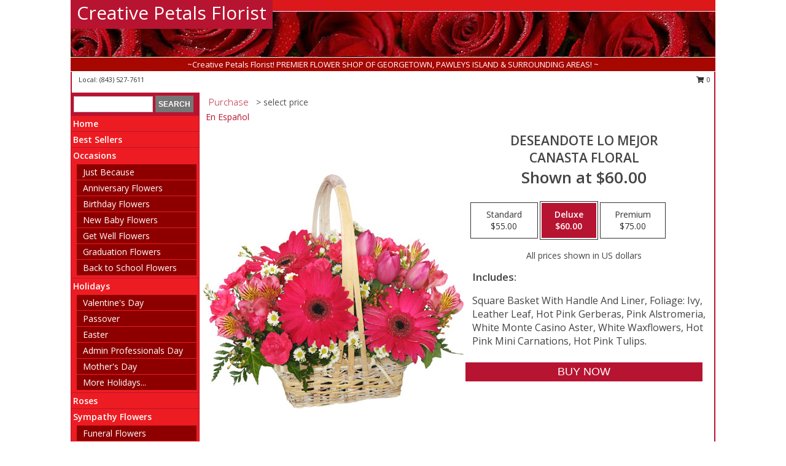

--- FILE ---
content_type: text/html; charset=UTF-8
request_url: https://www.creativepetalsflorist.com/product/es01209/deseandote-lo-mejor
body_size: 13351
content:
		<!DOCTYPE html>
		<html xmlns="http://www.w3.org/1999/xhtml" xml:lang="en" lang="en" xmlns:fb="http://www.facebook.com/2008/fbml">
		<head>
			<title>DESEANDOTE LO MEJOR Canasta Floral in Georgetown, SC - Creative Petals Florist</title>
            <meta http-equiv="Content-Type" content="text/html; charset=UTF-8" />
            <meta name="description" content = " Order DESEANDOTE LO MEJOR Canasta Floral from Creative Petals Florist - Georgetown, SC Florist &amp; Flower Shop." />
            <meta name="keywords" content = "Creative Petals Florist, DESEANDOTE LO MEJOR Canasta Floral, Georgetown, SC, South Carolina" />

            <meta property="og:title" content="Creative Petals Florist" />
            <meta property="og:description" content=" Order DESEANDOTE LO MEJOR Canasta Floral from Creative Petals Florist - Georgetown, SC Florist &amp; Flower Shop." />
            <meta property="og:type" content="company" />
            <meta property="og:url" content="https://www.creativepetalsflorist.com/product/es01209/deseandote-lo-mejor" />
            <meta property="og:site_name" content="Creative Petals Florist" >
            <meta property="og:image" content="https://cdn.myfsn.com/flowerdatabase/d/deseandote-lo-mejor-canasta-floral-es01209.425.jpg">
            <meta property="og:image:secure_url" content="https://cdn.myfsn.com/flowerdatabase/d/deseandote-lo-mejor-canasta-floral-es01209.425.jpg" >
            <meta property="fb:admins" content="1379470747" />
            <meta name="viewport" content="width=device-width, initial-scale=1">
            <link rel="apple-touch-icon" href="https://cdn.myfsn.com/myfsn/images/touch-icons/apple-touch-icon.png" />
            <link rel="apple-touch-icon" sizes="120x120" href="https://cdn.myfsn.com/myfsn/images/touch-icons/apple-touch-icon-120x120.png" />
            <link rel="apple-touch-icon" sizes="152x152" href="https://cdn.myfsn.com/myfsn/images/touch-icons/apple-touch-icon-152x152.png" />
            <link rel="apple-touch-icon" sizes="167x167" href="https://cdn.myfsn.com/myfsn/images/touch-icons/apple-touch-icon-167x167.png" />
            <link rel="apple-touch-icon" sizes="180x180" href="https://cdn.myfsn.com/myfsn/images/touch-icons/apple-touch-icon-180x180.png" />
            <link rel="icon" sizes="192x192" href="https://cdn.myfsn.com/myfsn/images/touch-icons/touch-icon-192x192.png">
			<link href="https://fonts.googleapis.com/css?family=Open+Sans:300,400,600&display=swap" rel="stylesheet" media="print" onload="this.media='all'; this.onload=null;" type="text/css">
			<link href="https://cdn.myfsn.com/js/jquery/slicknav/slicknav.min.css" rel="stylesheet" media="print" onload="this.media='all'; this.onload=null;" type="text/css">
			<link href="https://cdn.myfsn.com/js/jquery/jquery-ui-1.13.1-myfsn/jquery-ui.min.css" rel="stylesheet" media="print" onload="this.media='all'; this.onload=null;" type="text/css">
			<link href="https://cdn.myfsn.com/css/myfsn/base.css?v=191" rel="stylesheet" type="text/css">
			            <link rel="stylesheet" href="https://cdnjs.cloudflare.com/ajax/libs/font-awesome/5.15.4/css/all.min.css" media="print" onload="this.media='all'; this.onload=null;" type="text/css" integrity="sha384-DyZ88mC6Up2uqS4h/KRgHuoeGwBcD4Ng9SiP4dIRy0EXTlnuz47vAwmeGwVChigm" crossorigin="anonymous">
            <link href="https://cdn.myfsn.com/css/myfsn/templates/standard/standard.css.php?v=191&color=bright-red" rel="stylesheet" type="text/css" />            <link href="https://cdn.myfsn.com/css/myfsn/stylesMobile.css.php?v=191&solidColor1=535353&solidColor2=535353&pattern=florish-bg.png&multiColor=0&color=bright-red&template=standardTemplate" rel="stylesheet" type="text/css" media="(max-width: 974px)">

            <link rel="stylesheet" href="https://cdn.myfsn.com/js/myfsn/front-end-dist/assets/layout-classic-Cq4XolPY.css" />
<link rel="modulepreload" href="https://cdn.myfsn.com/js/myfsn/front-end-dist/assets/layout-classic-V2NgZUhd.js" />
<script type="module" src="https://cdn.myfsn.com/js/myfsn/front-end-dist/assets/layout-classic-V2NgZUhd.js"></script>

            			<link rel="canonical" href="" />
			<script type="text/javascript" src="https://cdn.myfsn.com/js/jquery/jquery-3.6.0.min.js"></script>
                            <script type="text/javascript" src="https://cdn.myfsn.com/js/jquery/jquery-migrate-3.3.2.min.js"></script>
            
            <script defer type="text/javascript" src="https://cdn.myfsn.com/js/jquery/jquery-ui-1.13.1-myfsn/jquery-ui.min.js"></script>
            <script> jQuery.noConflict(); $j = jQuery; </script>
            <script>
                var _gaq = _gaq || [];
            </script>

			<script type="text/javascript" src="https://cdn.myfsn.com/js/jquery/slicknav/jquery.slicknav.min.js"></script>
			<script defer type="text/javascript" src="https://cdn.myfsn.com/js/myfsnProductInfo.js?v=191"></script>

        <!-- Upgraded to XHR based Google Analytics Code -->
                <script async src="https://www.googletagmanager.com/gtag/js?id=G-HGH8VYXJ24"></script>
        <script>
            window.dataLayer = window.dataLayer || [];
            function gtag(){dataLayer.push(arguments);}
            gtag('js', new Date());

                            gtag('config', 'G-HGH8VYXJ24');
                                gtag('config', 'G-EMLZ5PGJB1');
                        </script>
                    <script>
				function toggleHolidays(){
					$j(".hiddenHoliday").toggle();
				}
				
				function ping_url(a) {
					try { $j.ajax({ url: a, type: 'POST' }); }
					catch(ex) { }
					return true;
				}
				
				$j(function(){
					$j(".cartCount").append($j(".shoppingCartLink>a").text());
				});

			</script>
            <script type="text/javascript">
    (function(c,l,a,r,i,t,y){
        c[a]=c[a]||function(){(c[a].q=c[a].q||[]).push(arguments)};
        t=l.createElement(r);t.async=1;t.src="https://www.clarity.ms/tag/"+i;
        y=l.getElementsByTagName(r)[0];y.parentNode.insertBefore(t,y);
    })(window, document, "clarity", "script", "mm9khcpu0a");
</script>            <script type="application/ld+json">{"@context":"https:\/\/schema.org","@type":"LocalBusiness","@id":"https:\/\/www.creativepetalsflorist.com","name":"Creative Petals Florist","telephone":"8435277611","email":"aka2teach@aol.com","url":"https:\/\/www.creativepetalsflorist.com","priceRange":"35 - 700","address":{"@type":"PostalAddress","addressLocality":"Georgetown","addressRegion":"SC","postalCode":"29440","addressCountry":"USA"},"image":"https:\/\/cdn.atwilltech.com\/myfsn\/images\/touch-icons\/touch-icon-192x192.png","openingHoursSpecification":[{"@type":"OpeningHoursSpecification","dayOfWeek":"Monday","opens":"10:00:00","closes":"17:00:00"},{"@type":"OpeningHoursSpecification","dayOfWeek":"Tuesday","opens":"10:00:00","closes":"17:00:00"},{"@type":"OpeningHoursSpecification","dayOfWeek":"Wednesday","opens":"10:00:00","closes":"13:00:00"},{"@type":"OpeningHoursSpecification","dayOfWeek":"Thursday","opens":"10:00:00","closes":"17:00:00"},{"@type":"OpeningHoursSpecification","dayOfWeek":"Friday","opens":"10:00:00","closes":"17:00:00"},{"@type":"OpeningHoursSpecification","dayOfWeek":"Saturday","opens":"00:00","closes":"00:00"},{"@type":"OpeningHoursSpecification","dayOfWeek":"Sunday","opens":"00:00","closes":"00:00"}],"specialOpeningHoursSpecification":[],"sameAs":["https:\/\/www.facebook.com\/pages\/Creative-Petals-Florist\/323904194389007?ref=ts&fref=ts","https:\/\/goo.gl\/maps\/Bm5PVeaHTnw","https:\/\/www.yelp.com\/biz\/creative-petals-georgetown?osq=creative+petals+florist"],"areaServed":{"@type":"Place","name":["Andrews","Georgetown","Litchfield","Murrells Inlet","Pawleys Island"]}}</script>            <script type="application/ld+json">{"@context":"https:\/\/schema.org","@type":"Service","serviceType":"Studio Florist","provider":{"@type":"LocalBusiness","@id":"https:\/\/www.creativepetalsflorist.com"}}</script>            <script type="application/ld+json">{"@context":"https:\/\/schema.org","@type":"BreadcrumbList","name":"Site Map","itemListElement":[{"@type":"ListItem","position":1,"item":{"name":"Home","@id":"https:\/\/www.creativepetalsflorist.com\/"}},{"@type":"ListItem","position":2,"item":{"name":"Best Sellers","@id":"https:\/\/www.creativepetalsflorist.com\/best-sellers.php"}},{"@type":"ListItem","position":3,"item":{"name":"Occasions","@id":"https:\/\/www.creativepetalsflorist.com\/all_occasions.php"}},{"@type":"ListItem","position":4,"item":{"name":"Just Because","@id":"https:\/\/www.creativepetalsflorist.com\/any_occasion.php"}},{"@type":"ListItem","position":5,"item":{"name":"Anniversary Flowers","@id":"https:\/\/www.creativepetalsflorist.com\/anniversary.php"}},{"@type":"ListItem","position":6,"item":{"name":"Birthday Flowers","@id":"https:\/\/www.creativepetalsflorist.com\/birthday.php"}},{"@type":"ListItem","position":7,"item":{"name":"New Baby Flowers","@id":"https:\/\/www.creativepetalsflorist.com\/new_baby.php"}},{"@type":"ListItem","position":8,"item":{"name":"Get Well Flowers","@id":"https:\/\/www.creativepetalsflorist.com\/get_well.php"}},{"@type":"ListItem","position":9,"item":{"name":"Graduation Flowers","@id":"https:\/\/www.creativepetalsflorist.com\/graduation-flowers"}},{"@type":"ListItem","position":10,"item":{"name":"Back to School Flowers","@id":"https:\/\/www.creativepetalsflorist.com\/back-to-school-flowers"}},{"@type":"ListItem","position":11,"item":{"name":"Holidays","@id":"https:\/\/www.creativepetalsflorist.com\/holidays.php"}},{"@type":"ListItem","position":12,"item":{"name":"Valentine's Day","@id":"https:\/\/www.creativepetalsflorist.com\/valentines-day-flowers.php"}},{"@type":"ListItem","position":13,"item":{"name":"Passover","@id":"https:\/\/www.creativepetalsflorist.com\/passover.php"}},{"@type":"ListItem","position":14,"item":{"name":"Easter","@id":"https:\/\/www.creativepetalsflorist.com\/easter-flowers.php"}},{"@type":"ListItem","position":15,"item":{"name":"Admin Professionals Day","@id":"https:\/\/www.creativepetalsflorist.com\/admin-professionals-day-flowers.php"}},{"@type":"ListItem","position":16,"item":{"name":"Mother's Day","@id":"https:\/\/www.creativepetalsflorist.com\/mothers-day-flowers.php"}},{"@type":"ListItem","position":17,"item":{"name":"Father's Day","@id":"https:\/\/www.creativepetalsflorist.com\/fathers-day-flowers.php"}},{"@type":"ListItem","position":18,"item":{"name":"Rosh Hashanah","@id":"https:\/\/www.creativepetalsflorist.com\/rosh-hashanah.php"}},{"@type":"ListItem","position":19,"item":{"name":"Grandparents Day","@id":"https:\/\/www.creativepetalsflorist.com\/grandparents-day-flowers.php"}},{"@type":"ListItem","position":20,"item":{"name":"Thanksgiving (CAN)","@id":"https:\/\/www.creativepetalsflorist.com\/thanksgiving-flowers-can.php"}},{"@type":"ListItem","position":21,"item":{"name":"National Boss Day","@id":"https:\/\/www.creativepetalsflorist.com\/national-boss-day"}},{"@type":"ListItem","position":22,"item":{"name":"Sweetest Day","@id":"https:\/\/www.creativepetalsflorist.com\/holidays.php\/sweetest-day"}},{"@type":"ListItem","position":23,"item":{"name":"Halloween","@id":"https:\/\/www.creativepetalsflorist.com\/halloween-flowers.php"}},{"@type":"ListItem","position":24,"item":{"name":"Thanksgiving (USA)","@id":"https:\/\/www.creativepetalsflorist.com\/thanksgiving-flowers-usa.php"}},{"@type":"ListItem","position":25,"item":{"name":"Hanukkah","@id":"https:\/\/www.creativepetalsflorist.com\/hanukkah.php"}},{"@type":"ListItem","position":26,"item":{"name":"Christmas","@id":"https:\/\/www.creativepetalsflorist.com\/christmas-flowers.php"}},{"@type":"ListItem","position":27,"item":{"name":"Roses","@id":"https:\/\/www.creativepetalsflorist.com\/roses.php"}},{"@type":"ListItem","position":28,"item":{"name":"Sympathy Flowers","@id":"https:\/\/www.creativepetalsflorist.com\/sympathy-flowers"}},{"@type":"ListItem","position":29,"item":{"name":"Funeral Flowers","@id":"https:\/\/www.creativepetalsflorist.com\/sympathy.php"}},{"@type":"ListItem","position":30,"item":{"name":"Standing Sprays & Wreaths","@id":"https:\/\/www.creativepetalsflorist.com\/sympathy-flowers\/standing-sprays"}},{"@type":"ListItem","position":31,"item":{"name":"Casket Flowers","@id":"https:\/\/www.creativepetalsflorist.com\/sympathy-flowers\/casket-flowers"}},{"@type":"ListItem","position":32,"item":{"name":"Sympathy Arrangements","@id":"https:\/\/www.creativepetalsflorist.com\/sympathy-flowers\/sympathy-arrangements"}},{"@type":"ListItem","position":33,"item":{"name":"Cremation and Memorial","@id":"https:\/\/www.creativepetalsflorist.com\/sympathy-flowers\/cremation-and-memorial"}},{"@type":"ListItem","position":34,"item":{"name":"For The Home","@id":"https:\/\/www.creativepetalsflorist.com\/sympathy-flowers\/for-the-home"}},{"@type":"ListItem","position":35,"item":{"name":"Plants","@id":"https:\/\/www.creativepetalsflorist.com\/plants.php"}},{"@type":"ListItem","position":36,"item":{"name":"Seasonal","@id":"https:\/\/www.creativepetalsflorist.com\/seasonal.php"}},{"@type":"ListItem","position":37,"item":{"name":"Winter Flowers","@id":"https:\/\/www.creativepetalsflorist.com\/winter-flowers.php"}},{"@type":"ListItem","position":38,"item":{"name":"Spring Flowers","@id":"https:\/\/www.creativepetalsflorist.com\/spring-flowers.php"}},{"@type":"ListItem","position":39,"item":{"name":"Summer Flowers","@id":"https:\/\/www.creativepetalsflorist.com\/summer-flowers.php"}},{"@type":"ListItem","position":40,"item":{"name":"Fall Flowers","@id":"https:\/\/www.creativepetalsflorist.com\/fall-flowers.php"}},{"@type":"ListItem","position":41,"item":{"name":"Modern\/Tropical Designs","@id":"https:\/\/www.creativepetalsflorist.com\/high-styles"}},{"@type":"ListItem","position":42,"item":{"name":"Gift Baskets","@id":"https:\/\/www.creativepetalsflorist.com\/gift-baskets"}},{"@type":"ListItem","position":43,"item":{"name":"Wedding Flowers","@id":"https:\/\/www.creativepetalsflorist.com\/wedding-flowers"}},{"@type":"ListItem","position":44,"item":{"name":"Patriotic Flowers","@id":"https:\/\/www.creativepetalsflorist.com\/patriotic-flowers"}},{"@type":"ListItem","position":45,"item":{"name":"Prom Flowers","@id":"https:\/\/www.creativepetalsflorist.com\/prom-flowers"}},{"@type":"ListItem","position":46,"item":{"name":"Corsages","@id":"https:\/\/www.creativepetalsflorist.com\/prom-flowers\/corsages"}},{"@type":"ListItem","position":47,"item":{"name":"Boutonnieres","@id":"https:\/\/www.creativepetalsflorist.com\/prom-flowers\/boutonnieres"}},{"@type":"ListItem","position":48,"item":{"name":"Hairpieces & Handheld Bouquets","@id":"https:\/\/www.creativepetalsflorist.com\/prom-flowers\/hairpieces-handheld-bouquets"}},{"@type":"ListItem","position":49,"item":{"name":"En Espa\u00f1ol","@id":"https:\/\/www.creativepetalsflorist.com\/en-espanol.php"}},{"@type":"ListItem","position":50,"item":{"name":"Love & Romance","@id":"https:\/\/www.creativepetalsflorist.com\/love-romance"}},{"@type":"ListItem","position":51,"item":{"name":"About Us","@id":"https:\/\/www.creativepetalsflorist.com\/about_us.php"}},{"@type":"ListItem","position":52,"item":{"name":"Luxury","@id":"https:\/\/www.creativepetalsflorist.com\/luxury"}},{"@type":"ListItem","position":53,"item":{"name":"Reviews","@id":"https:\/\/www.creativepetalsflorist.com\/reviews.php"}},{"@type":"ListItem","position":54,"item":{"name":"Custom Orders","@id":"https:\/\/www.creativepetalsflorist.com\/custom_orders.php"}},{"@type":"ListItem","position":55,"item":{"name":"Special Offers","@id":"https:\/\/www.creativepetalsflorist.com\/special_offers.php"}},{"@type":"ListItem","position":56,"item":{"name":"Contact Us","@id":"https:\/\/www.creativepetalsflorist.com\/contact_us.php"}},{"@type":"ListItem","position":57,"item":{"name":"Flower Delivery","@id":"https:\/\/www.creativepetalsflorist.com\/flower-delivery.php"}},{"@type":"ListItem","position":58,"item":{"name":"Funeral Home Flower Delivery","@id":"https:\/\/www.creativepetalsflorist.com\/funeral-home-delivery.php"}},{"@type":"ListItem","position":59,"item":{"name":"Hospital Flower Delivery","@id":"https:\/\/www.creativepetalsflorist.com\/hospital-delivery.php"}},{"@type":"ListItem","position":60,"item":{"name":"Site Map","@id":"https:\/\/www.creativepetalsflorist.com\/site_map.php"}},{"@type":"ListItem","position":61,"item":{"name":"Wedding Bouquets","@id":"https:\/\/www.creativepetalsflorist.com\/wedding-bouquets"}},{"@type":"ListItem","position":62,"item":{"name":"Wedding Party Flowers","@id":"https:\/\/www.creativepetalsflorist.com\/wedding-party-flowers"}},{"@type":"ListItem","position":63,"item":{"name":"Ceremony Flowers","@id":"https:\/\/www.creativepetalsflorist.com\/ceremony-flowers"}},{"@type":"ListItem","position":64,"item":{"name":"Reception Flowers","@id":"https:\/\/www.creativepetalsflorist.com\/reception-flowers"}},{"@type":"ListItem","position":65,"item":{"name":"COVID-19-Update","@id":"https:\/\/www.creativepetalsflorist.com\/covid-19-update"}},{"@type":"ListItem","position":66,"item":{"name":"Pricing & Substitution Policy","@id":"https:\/\/www.creativepetalsflorist.com\/pricing-substitution-policy"}}]}</script>		</head>
		<body>
                    <div id="google_translate_element" style="background-color:white;"></div>
            <script type="text/javascript">
              function googleTranslateElementInit() {
                new google.translate.TranslateElement(
                  {pageLanguage: 'en', includedLanguages: "fr,es",},
                  'google_translate_element'
                );
                document.documentElement.style.height = '';
              }
            </script>
            <script async src="https://translate.google.com/translate_a/element.js?cb=googleTranslateElementInit"></script>
            <style>
                @media print {
                    /* Stop view_order.php from being printed on 2 pages. */
                    #google_translate_element {
                        display: none;
                    }
                    body {
                        margin: 0;
                    }
                }
            </style>
            		<div id="wrapper" class="js-nav-popover-boundary">
        <button onclick="window.location.href='#content'" class="skip-link">Skip to Main Content</button>
		<div style="font-size:22px;padding-top:1rem;display:none;" class='topMobileLink topMobileLeft'>
			<a style="text-decoration:none;display:block; height:45px;" onclick="return ping_url('/request/trackPhoneClick.php?clientId=333057&number=8435277611');" href="tel:+1-843-527-7611">
				<span style="vertical-align: middle;" class="fas fa-mobile fa-2x"></span>
					<span>(843) 527-7611</span>
			</a>
		</div>
		<div style="font-size:22px;padding-top:1rem;display:none;" class='topMobileLink topMobileRight'>
			<a href="#" onclick="$j('.shoppingCartLink').submit()" role="button" class='hoverLink' aria-label="View Items in Cart" style='font-weight: normal;
				text-decoration: none; font-size:22px;display:block; height:45px;'>
				<span style='padding-right:15px;' class='fa fa-shopping-cart fa-lg' aria-hidden='true'></span>
                <span class='cartCount' style='text-transform: none;'></span>
            </a>
		</div>
        <header><div class='socHeaderMsg'></div>		<div id="header">
			<div id="flowershopInfo">
				<div id="infoText">
					<h1 id="title"><a tabindex="1" href="https://www.creativepetalsflorist.com">Creative Petals Florist</a></h1>
				</div>
			</div>
			<div id="tagline">~Creative Petals Florist! PREMIER FLOWER SHOP OF GEORGETOWN, PAWLEYS ISLAND & SURROUNDING AREAS!    

~</div>
		</div>	<div style="clear:both"></div>
		<div id="address">
		            <div style="float: right">
                <form class="shoppingCartLink" action="https://www.creativepetalsflorist.com/Shopping_Cart.php" method="post" style="display:inline-block;">
                <input type="hidden" name="cartId" value="">
                <input type="hidden" name="sessionId" value="">
                <input type="hidden" name="shop_id" value="8435277611">
                <input type="hidden" name="order_src" value="">
                <input type="hidden" name="url_promo" value="">
                    <a href="#" class="shoppingCartText" onclick="$j('.shoppingCartLink').submit()" role="button" aria-label="View Items in Cart">
                    <span class="fa fa-shopping-cart fa-fw" aria-hidden="true"></span>
                    0                    </a>
                </form>
            </div>
                    <div style="float:left;">
                        <span>&nbsp Local: </span>        <a  class="phoneNumberLink" href='tel: +1-843-527-7611' aria-label="Call local number: +1-843-527-7611"
            onclick="return ping_url('/request/trackPhoneClick.php?clientId=333057&number=8435277611');" >
            (843) 527-7611        </a>
                    </div>
				<div style="clear:both"></div>
		</div>
		<div style="clear:both"></div>
		</header>			<div class="contentNavWrapper">
			<div id="navigation">
								<div class="navSearch">
										<form action="https://www.creativepetalsflorist.com/search_site.php" method="get" role="search" aria-label="Product">
						<input type="text" class="myFSNSearch" aria-label="Product Search" title='Product Search' name="myFSNSearch" value="" >
						<input type="submit" value="SEARCH">
					</form>
									</div>
								<div style="clear:both"></div>
                <nav aria-label="Site">
                    <ul id="mainMenu">
                    <li class="hideForFull">
                        <a class='mobileDialogLink' onclick="return ping_url('/request/trackPhoneClick.php?clientId=333057&number=8435277611');" href="tel:+1-843-527-7611">
                            <span style="vertical-align: middle;" class="fas fa-mobile fa-2x"></span>
                            <span>(843) 527-7611</span>
                        </a>
                    </li>
                    <li class="hideForFull">
                        <div class="mobileNavSearch">
                                                        <form id="mobileSearchForm" action="https://www.creativepetalsflorist.com/search_site.php" method="get" role="search" aria-label="Product">
                                <input type="text" title='Product Search' aria-label="Product Search" class="myFSNSearch" name="myFSNSearch">
                                <img style="width:32px;display:inline-block;vertical-align:middle;cursor:pointer" src="https://cdn.myfsn.com/myfsn/images/mag-glass.png" alt="search" onclick="$j('#mobileSearchForm').submit()">
                            </form>
                                                    </div>
                    </li>

                    <li><a href="https://www.creativepetalsflorist.com/" title="Home" style="text-decoration: none;">Home</a></li><li><a href="https://www.creativepetalsflorist.com/best-sellers.php" title="Best Sellers" style="text-decoration: none;">Best Sellers</a></li><li><a href="https://www.creativepetalsflorist.com/all_occasions.php" title="Occasions" style="text-decoration: none;">Occasions</a><ul><li><a href="https://www.creativepetalsflorist.com/any_occasion.php" title="Just Because">Just Because</a></li>
<li><a href="https://www.creativepetalsflorist.com/anniversary.php" title="Anniversary Flowers">Anniversary Flowers</a></li>
<li><a href="https://www.creativepetalsflorist.com/birthday.php" title="Birthday Flowers">Birthday Flowers</a></li>
<li><a href="https://www.creativepetalsflorist.com/new_baby.php" title="New Baby Flowers">New Baby Flowers</a></li>
<li><a href="https://www.creativepetalsflorist.com/get_well.php" title="Get Well Flowers">Get Well Flowers</a></li>
<li><a href="https://www.creativepetalsflorist.com/graduation-flowers" title="Graduation Flowers">Graduation Flowers</a></li>
<li><a href="https://www.creativepetalsflorist.com/back-to-school-flowers" title="Back to School Flowers">Back to School Flowers</a></li>
</ul></li><li><a href="https://www.creativepetalsflorist.com/holidays.php" title="Holidays" style="text-decoration: none;">Holidays</a><ul><li><a href="https://www.creativepetalsflorist.com/valentines-day-flowers.php" title="Valentine's Day">Valentine's Day</a></li>
<li><a href="https://www.creativepetalsflorist.com/passover.php" title="Passover">Passover</a></li>
<li><a href="https://www.creativepetalsflorist.com/easter-flowers.php" title="Easter">Easter</a></li>
<li><a href="https://www.creativepetalsflorist.com/admin-professionals-day-flowers.php" title="Admin Professionals Day">Admin Professionals Day</a></li>
<li><a href="https://www.creativepetalsflorist.com/mothers-day-flowers.php" title="Mother's Day">Mother's Day</a></li>
<li><a role='button' name='holidays' href='javascript:' onclick='toggleHolidays()' title="Holidays">More Holidays...</a></li>
<li class="hiddenHoliday"><a href="https://www.creativepetalsflorist.com/fathers-day-flowers.php"  title="Father's Day">Father's Day</a></li>
<li class="hiddenHoliday"><a href="https://www.creativepetalsflorist.com/rosh-hashanah.php"  title="Rosh Hashanah">Rosh Hashanah</a></li>
<li class="hiddenHoliday"><a href="https://www.creativepetalsflorist.com/grandparents-day-flowers.php"  title="Grandparents Day">Grandparents Day</a></li>
<li class="hiddenHoliday"><a href="https://www.creativepetalsflorist.com/thanksgiving-flowers-can.php"  title="Thanksgiving (CAN)">Thanksgiving (CAN)</a></li>
<li class="hiddenHoliday"><a href="https://www.creativepetalsflorist.com/national-boss-day"  title="National Boss Day">National Boss Day</a></li>
<li class="hiddenHoliday"><a href="https://www.creativepetalsflorist.com/holidays.php/sweetest-day"  title="Sweetest Day">Sweetest Day</a></li>
<li class="hiddenHoliday"><a href="https://www.creativepetalsflorist.com/halloween-flowers.php"  title="Halloween">Halloween</a></li>
<li class="hiddenHoliday"><a href="https://www.creativepetalsflorist.com/thanksgiving-flowers-usa.php"  title="Thanksgiving (USA)">Thanksgiving (USA)</a></li>
<li class="hiddenHoliday"><a href="https://www.creativepetalsflorist.com/hanukkah.php"  title="Hanukkah">Hanukkah</a></li>
<li class="hiddenHoliday"><a href="https://www.creativepetalsflorist.com/christmas-flowers.php"  title="Christmas">Christmas</a></li>
</ul></li><li><a href="https://www.creativepetalsflorist.com/roses.php" title="Roses" style="text-decoration: none;">Roses</a></li><li><a href="https://www.creativepetalsflorist.com/sympathy-flowers" title="Sympathy Flowers" style="text-decoration: none;">Sympathy Flowers</a><ul><li><a href="https://www.creativepetalsflorist.com/sympathy.php" title="Funeral Flowers">Funeral Flowers</a></li>
<li><a href="https://www.creativepetalsflorist.com/sympathy-flowers/standing-sprays" title="Standing Sprays & Wreaths">Standing Sprays & Wreaths</a></li>
<li><a href="https://www.creativepetalsflorist.com/sympathy-flowers/casket-flowers" title="Casket Flowers">Casket Flowers</a></li>
<li><a href="https://www.creativepetalsflorist.com/sympathy-flowers/sympathy-arrangements" title="Sympathy Arrangements">Sympathy Arrangements</a></li>
<li><a href="https://www.creativepetalsflorist.com/sympathy-flowers/cremation-and-memorial" title="Cremation and Memorial">Cremation and Memorial</a></li>
<li><a href="https://www.creativepetalsflorist.com/sympathy-flowers/for-the-home" title="For The Home">For The Home</a></li>
</ul></li><li><a href="https://www.creativepetalsflorist.com/plants.php" title="Plants" style="text-decoration: none;">Plants</a></li><li><a href="https://www.creativepetalsflorist.com/seasonal.php" title="Seasonal" style="text-decoration: none;">Seasonal</a><ul><li><a href="https://www.creativepetalsflorist.com/winter-flowers.php" title="Winter Flowers">Winter Flowers</a></li>
<li><a href="https://www.creativepetalsflorist.com/spring-flowers.php" title="Spring Flowers">Spring Flowers</a></li>
<li><a href="https://www.creativepetalsflorist.com/summer-flowers.php" title="Summer Flowers">Summer Flowers</a></li>
<li><a href="https://www.creativepetalsflorist.com/fall-flowers.php" title="Fall Flowers">Fall Flowers</a></li>
</ul></li><li><a href="https://www.creativepetalsflorist.com/high-styles" title="Modern/Tropical Designs" style="text-decoration: none;">Modern/Tropical Designs</a></li><li><a href="https://www.creativepetalsflorist.com/gift-baskets" title="Gift Baskets" style="text-decoration: none;">Gift Baskets</a></li><li><a href="https://www.creativepetalsflorist.com/wedding-flowers" title="Wedding Flowers" style="text-decoration: none;">Wedding Flowers</a></li><li><a href="https://www.creativepetalsflorist.com/patriotic-flowers" title="Patriotic Flowers" style="text-decoration: none;">Patriotic Flowers</a></li><li><a href="https://www.creativepetalsflorist.com/prom-flowers" title="Prom Flowers" style="text-decoration: none;">Prom Flowers</a><ul><li><a href="https://www.creativepetalsflorist.com/prom-flowers/corsages" title="Corsages">Corsages</a></li>
<li><a href="https://www.creativepetalsflorist.com/prom-flowers/boutonnieres" title="Boutonnieres">Boutonnieres</a></li>
<li><a href="https://www.creativepetalsflorist.com/prom-flowers/hairpieces-handheld-bouquets" title="Hairpieces & Handheld Bouquets">Hairpieces & Handheld Bouquets</a></li>
</ul></li><li><a href="https://www.creativepetalsflorist.com/en-espanol.php" title="En Español" style="text-decoration: none;">En Español</a></li><li><a href="https://www.creativepetalsflorist.com/love-romance" title="Love & Romance" style="text-decoration: none;">Love & Romance</a></li><li><a href="https://www.creativepetalsflorist.com/about_us.php" title="About Us" style="text-decoration: none;">About Us</a></li><li><a href="https://www.creativepetalsflorist.com/luxury" title="Luxury" style="text-decoration: none;">Luxury</a></li><li><a href="https://www.creativepetalsflorist.com/custom_orders.php" title="Custom Orders" style="text-decoration: none;">Custom Orders</a></li><li><a href="https://www.creativepetalsflorist.com/wedding-bouquets" title="Wedding Bouquets" style="text-decoration: none;">Wedding Bouquets</a></li><li><a href="https://www.creativepetalsflorist.com/wedding-party-flowers" title="Wedding Party Flowers" style="text-decoration: none;">Wedding Party Flowers</a></li><li><a href="https://www.creativepetalsflorist.com/ceremony-flowers" title="Ceremony Flowers" style="text-decoration: none;">Ceremony Flowers</a></li><li><a href="https://www.creativepetalsflorist.com/reception-flowers" title="Reception Flowers" style="text-decoration: none;">Reception Flowers</a></li><li><a href="https://www.creativepetalsflorist.com/covid-19-update" title="COVID-19-Update" style="text-decoration: none;">COVID-19-Update</a></li><li><a href="https://www.creativepetalsflorist.com/pricing-substitution-policy" title="Pricing & Substitution Policy" style="text-decoration: none;">Pricing & Substitution Policy</a></li>                    </ul>
                </nav>
			<div style='margin-top:10px;margin-bottom:10px'></div></div>        <script>
            gtag('event', 'view_item', {
                currency: "USD",
                value: 60,
                items: [
                    {
                        item_id: "es01209",
                        item_name: "DESEANDOTE LO MEJOR",
                        item_category: "Canasta Floral",
                        price: 60,
                        quantity: 1
                    }
                ]
            });
        </script>
        
    <main id="content">
        <div id="pageTitle">Purchase</div>
        <div id="subTitle" style="color:#535353">&gt; select price</div>
        <div class='breadCrumb'> <a href="https://www.creativepetalsflorist.com/en-espanol.php" title="En Español">En Español</a></div> <!-- Begin Feature -->

                        <style>
                #footer {
                    float:none;
                    margin: auto;
                    width: 1050px;
                    background-color: #ffffff;
                }
                .contentNavWrapper {
                    overflow: auto;
                }
                </style>
                        <div>
            <script type="application/ld+json">{"@context":"https:\/\/schema.org","@type":"Product","name":"DESEANDOTE LO MEJOR","brand":{"@type":"Brand","name":"Creative Petals Florist"},"image":"https:\/\/cdn.myfsn.com\/flowerdatabase\/d\/deseandote-lo-mejor-canasta-floral-es01209.300.jpg","description":"Square Basket With Handle And Liner, Foliage: Ivy, Leather Leaf, Hot Pink Gerberas, Pink Alstromeria, White Monte Casino Aster, White Waxflowers, Hot Pink Mini Carnations, Hot Pink Tulips.","mpn":"es01209","sku":"es01209","offers":[{"@type":"AggregateOffer","lowPrice":"55.00","highPrice":"75.00","priceCurrency":"USD","offerCount":"1"},{"@type":"Offer","price":"55.00","url":"75.00","priceCurrency":"USD","availability":"https:\/\/schema.org\/InStock","priceValidUntil":"2100-12-31"}]}</script>            <div id="newInfoPageProductWrapper">
            <div id="newProductInfoLeft" class="clearFix">
            <div class="image">
                                <img class="norightclick productPageImage"
                                    width="365"
                    height="442"
                                src="https://cdn.myfsn.com/flowerdatabase/d/deseandote-lo-mejor-canasta-floral-es01209.425.jpg"
                alt="DESEANDOTE LO MEJOR Canasta Floral" />
                </div>
            </div>
            <div id="newProductInfoRight" class="clearFix">
                <form action="https://www.creativepetalsflorist.com/Add_Product.php" method="post">
                    <input type="hidden" name="strPhotoID" value="es01209">
                    <input type="hidden" name="page_id" value="">
                    <input type="hidden" name="shop_id" value="">
                    <input type="hidden" name="src" value="">
                    <input type="hidden" name="url_promo" value="">
                    <div id="productNameInfo">
                        <div style="font-size: 21px; font-weight: 900">
                            DESEANDOTE LO MEJOR<BR/>CANASTA FLORAL
                        </div>
                                                <div id="price-indicator"
                             style="font-size: 26px; font-weight: 900">
                            Shown at $60.00                        </div>
                                            </div>
                    <br>

                            <div class="flexContainer" id="newProductPricingInfoContainer">
                <br>
                <div id="newProductPricingInfoContainerInner">

                    <div class="price-flexbox" id="purchaseOptions">
                                                    <span class="price-radio-span">
                                <label for="fsn-id-0"
                                       class="price-label productHover ">
                                    <input type="radio"
                                           name="price_selected"
                                           data-price="$55.00"
                                           value = "1"
                                           class="price-notice price-button"
                                           id="fsn-id-0"
                                                                                       aria-label="Select pricing $55.00 for standard Canasta Floral"
                                    >
                                    <span class="gridWrapper">
                                        <span class="light gridTop">Standard</span>
                                        <span class="heavy gridTop">Standard</span>
                                        <span class="light gridBottom">$55.00</span>
                                        <span class="heavy gridBottom">$55.00</span>
                                    </span>
                                </label>
                            </span>
                                                        <span class="price-radio-span">
                                <label for="fsn-id-1"
                                       class="price-label productHover pn-selected">
                                    <input type="radio"
                                           name="price_selected"
                                           data-price="$60.00"
                                           value = "2"
                                           class="price-notice price-button"
                                           id="fsn-id-1"
                                           checked                                            aria-label="Select pricing $60.00 for deluxe Canasta Floral"
                                    >
                                    <span class="gridWrapper">
                                        <span class="light gridTop">Deluxe</span>
                                        <span class="heavy gridTop">Deluxe</span>
                                        <span class="light gridBottom">$60.00</span>
                                        <span class="heavy gridBottom">$60.00</span>
                                    </span>
                                </label>
                            </span>
                                                        <span class="price-radio-span">
                                <label for="fsn-id-2"
                                       class="price-label productHover ">
                                    <input type="radio"
                                           name="price_selected"
                                           data-price="$75.00"
                                           value = "3"
                                           class="price-notice price-button"
                                           id="fsn-id-2"
                                                                                       aria-label="Select pricing $75.00 for premium Canasta Floral"
                                    >
                                    <span class="gridWrapper">
                                        <span class="light gridTop">Premium</span>
                                        <span class="heavy gridTop">Premium</span>
                                        <span class="light gridBottom">$75.00</span>
                                        <span class="heavy gridBottom">$75.00</span>
                                    </span>
                                </label>
                            </span>
                                                </div>
                </div>
            </div>
                                <p style="text-align: center">
                        All prices shown in US dollars                        </p>
                        
                                <div id="productDescription" class='descriptionClassic'>
                                <div id='includesHeader' aria-label='Recipe Header>'>Includes:</div>
                <p id="recipeContainer" aria-label="Recipe Content">
                    Square Basket With Handle And Liner, Foliage: Ivy, Leather Leaf, Hot Pink Gerberas, Pink Alstromeria, White Monte Casino Aster, White Waxflowers, Hot Pink Mini Carnations, Hot Pink Tulips.                </p>
                </div>
                <div id="productPageUrgencyWrapper">
                                </div>
                <div id="productPageBuyButtonWrapper">
                            <style>
            .addToCartButton {
                font-size: 19px;
                background-color: #535353;
                color: white;
                padding: 3px;
                margin-top: 14px;
                cursor: pointer;
                display: block;
                text-decoration: none;
                font-weight: 300;
                width: 100%;
                outline-offset: -10px;
            }
        </style>
        <input type="submit" class="addToCartButton adaOnHoverCustomBackgroundColor adaButtonTextColor" value="Buy Now" aria-label="Buy DESEANDOTE LO MEJOR for $60.00" title="Buy DESEANDOTE LO MEJOR for $60.00">                </div>
                </form>
            </div>
            </div>
            </div>
                    <script>
                var dateSelectedClass = 'pn-selected';
                $j(function() {
                    $j('.price-notice').on('click', function() {
                        if(!$j(this).parent().hasClass(dateSelectedClass)) {
                            $j('.pn-selected').removeClass(dateSelectedClass);
                            $j(this).parent().addClass(dateSelectedClass);
                            $j('#price-indicator').text('Selected: ' + $j(this).data('price'));
                            if($j('.addToCartButton').length) {
                                const text = $j('.addToCartButton').attr("aria-label").replace(/\$\d+\.\d\d/, $j(this).data("price"));
                                $j('.addToCartButton').attr("aria-label", text);
                                $j('.addToCartButton').attr("title", text);
                            }
                        }
                    });
                });
            </script>
                <div class="clear"></div>
                <h2 id="suggestedProducts" class="suggestProducts">You might also be interested in these arrangements</h2>
        <div style="text-align:center">
            
            <div class="product_new productMedium">
                <div class="prodImageContainerM">
                    <a href="https://www.creativepetalsflorist.com/product/es00709/girasoles-hermosos" aria-label="View GIRASOLES HERMOSOS Florero Info">
                        <img class="productImageMedium"
                                                    width="167"
                            height="203"
                                                src="https://cdn.myfsn.com/flowerdatabase/e/es00709LG.167.jpg"
                        alt="GIRASOLES HERMOSOS Florero"
                        />
                    </a>
                </div>
                <div class="productSubImageText">
                                        <div class='namePriceString'>
                        <span role="heading" aria-level="3" aria-label="GIRASOLES HERMOSOS FLORERO"
                              style='text-align: left;float: left;text-overflow: ellipsis;
                                width: 67%; white-space: nowrap; overflow: hidden'>GIRASOLES HERMOSOS</span>
                        <span style='float: right;text-align: right; width:33%;'> $50.00</span>
                    </div>
                    <div style='clear: both'></div>
                    </div>
                    
                <div class="buttonSection adaOnHoverBackgroundColor">
                    <div style="display: inline-block; text-align: center; height: 100%">
                        <div class="button" style="display: inline-block; font-size: 16px; width: 100%; height: 100%;">
                                                            <a style="height: 100%; width: 100%" class="prodButton adaButtonTextColor" title="Buy Now"
                                   href="https://www.creativepetalsflorist.com/Add_Product.php?strPhotoID=es00709&amp;price_selected=2&amp;page_id=293"
                                   aria-label="Buy GIRASOLES HERMOSOS Now for  $50.00">
                                    Buy Now                                </a>
                                                        </div>
                    </div>
                </div>
            </div>
            
            <div class="product_new productMedium">
                <div class="prodImageContainerM">
                    <a href="https://www.creativepetalsflorist.com/product/es01909/amor-perfecto" aria-label="View AMOR PERFECTO Florero Info">
                        <img class="productImageMedium"
                                                    width="167"
                            height="203"
                                                src="https://cdn.myfsn.com/flowerdatabase/a/amor-perfecto-florero-es01909.167.jpg"
                        alt="AMOR PERFECTO Florero"
                        />
                    </a>
                </div>
                <div class="productSubImageText">
                                        <div class='namePriceString'>
                        <span role="heading" aria-level="3" aria-label="AMOR PERFECTO FLORERO"
                              style='text-align: left;float: left;text-overflow: ellipsis;
                                width: 67%; white-space: nowrap; overflow: hidden'>AMOR PERFECTO</span>
                        <span style='float: right;text-align: right; width:33%;'> $120.00</span>
                    </div>
                    <div style='clear: both'></div>
                    </div>
                    
                <div class="buttonSection adaOnHoverBackgroundColor">
                    <div style="display: inline-block; text-align: center; height: 100%">
                        <div class="button" style="display: inline-block; font-size: 16px; width: 100%; height: 100%;">
                                                            <a style="height: 100%; width: 100%" class="prodButton adaButtonTextColor" title="Buy Now"
                                   href="https://www.creativepetalsflorist.com/Add_Product.php?strPhotoID=es01909&amp;price_selected=2&amp;page_id=293"
                                   aria-label="Buy AMOR PERFECTO Now for  $120.00">
                                    Buy Now                                </a>
                                                        </div>
                    </div>
                </div>
            </div>
            
            <div class="product_new productMedium">
                <div class="prodImageContainerM">
                    <a href="https://www.creativepetalsflorist.com/product/es02509/lilies-amarillas-hermosas" aria-label="View LILIES AMARILLAS HERMOSAS Arreglo Floral Info">
                        <img class="productImageMedium"
                                                    width="167"
                            height="203"
                                                src="https://cdn.myfsn.com/flowerdatabase/e/es02509LG.167.jpg"
                        alt="LILIES AMARILLAS HERMOSAS Arreglo Floral"
                        />
                    </a>
                </div>
                <div class="productSubImageText">
                                        <div class='namePriceString'>
                        <span role="heading" aria-level="3" aria-label="LILIES AMARILLAS HERMOSAS ARREGLO FLORAL"
                              style='text-align: left;float: left;text-overflow: ellipsis;
                                width: 67%; white-space: nowrap; overflow: hidden'>LILIES AMARILLAS HERMOSAS</span>
                        <span style='float: right;text-align: right; width:33%;'> $50.00</span>
                    </div>
                    <div style='clear: both'></div>
                    </div>
                    
                <div class="buttonSection adaOnHoverBackgroundColor">
                    <div style="display: inline-block; text-align: center; height: 100%">
                        <div class="button" style="display: inline-block; font-size: 16px; width: 100%; height: 100%;">
                                                            <a style="height: 100%; width: 100%" class="prodButton adaButtonTextColor" title="Buy Now"
                                   href="https://www.creativepetalsflorist.com/Add_Product.php?strPhotoID=es02509&amp;price_selected=2&amp;page_id=293"
                                   aria-label="Buy LILIES AMARILLAS HERMOSAS Now for  $50.00">
                                    Buy Now                                </a>
                                                        </div>
                    </div>
                </div>
            </div>
                    </div>
        <div class="clear"></div>
        <div id="storeInfoPurchaseWide"><br>
            <h2>Substitution Policy</h2>
                <br>
                When you order custom designs, they will be produced as closely as possible to the picture. Please remember that each design is custom made. No two arrangements are exactly alike and color and/or variety substitutions of flowers and containers may be necessary. Prices and availability of seasonal flowers may vary.                <br>
                <br>
                Our professional staff of floral designers are always eager to discuss any special design or product requests. Call us at the number above and we will be glad to assist you with a special request or a timed delivery.        </div>
    </main>
    		<div style="clear:both"></div>
		<div id="footerTagline"></div>
		<div style="clear:both"></div>
		</div>
			<footer id="footer">
			    <!-- delivery area -->
			    <div id="footerDeliveryArea">
					 <h2 id="deliveryAreaText">Flower Delivery To Georgetown, SC</h2>
			        <div id="footerDeliveryButton">
			            <a href="https://www.creativepetalsflorist.com/flower-delivery.php" aria-label="See Where We Deliver">See Delivery Areas</a>
			        </div>
                </div>
                <!-- next 3 divs in footerShopInfo should be put inline -->
                <div id="footerShopInfo">
                    <nav id='footerLinks'  class="shopInfo" aria-label="Footer">
                        <a href='https://www.creativepetalsflorist.com/about_us.php'><div><span>About Us</span></div></a><a href='https://www.creativepetalsflorist.com/reviews.php'><div><span>Reviews</span></div></a><a href='https://www.creativepetalsflorist.com/special_offers.php'><div><span>Special Offers</span></div></a><a href='https://www.creativepetalsflorist.com/contact_us.php'><div><span>Contact Us</span></div></a><a href='https://www.creativepetalsflorist.com/pricing-substitution-policy'><div><span>Pricing & Substitution Policy</span></div></a><a href='https://www.creativepetalsflorist.com/site_map.php'><div><span>Site Map</span></div></a>					</nav>
                    <div id="footerShopHours"  class="shopInfo">
                    <table role="presentation"><tbody><tr><td align='left'><span>
                        <span>Mon</span></span>:</td><td align='left'><span>10:00 a.m.</span> -</td>
                      <td align='left'><span>5:00 p.m.</span></td></tr><tr><td align='left'><span>
                        <span>Tue</span></span>:</td><td align='left'><span>10:00 a.m.</span> -</td>
                      <td align='left'><span>5:00 p.m.</span></td></tr><tr><td align='left'><span>
                        <span>Wed</span></span>:</td><td align='left'><span>10:00 a.m.</span> -</td>
                      <td align='left'><span>1:00 p.m.</span></td></tr><tr><td align='left'><span>
                        <span>Thu</span></span>:</td><td align='left'><span>10:00 a.m.</span> -</td>
                      <td align='left'><span>5:00 p.m.</span></td></tr><tr><td align='left'><span>
                        <span>Fri</span></span>:</td><td align='left'><span>10:00 a.m.</span> -</td>
                      <td align='left'><span>5:00 p.m.</span></td></tr><tr><td align='left'><span>
                        <span>Sat</span></span>:</td><td align='left'>Closed</td></tr><tr><td align='left'><span>
                        <span>Sun</span></span>:</td><td align='left'>Closed</td></tr></tbody></table>        <style>
            .specialHoursDiv {
                margin: 50px 0 30px 0;
            }

            .specialHoursHeading {
                margin: 0;
                font-size: 17px;
            }

            .specialHoursList {
                padding: 0;
                margin-left: 5px;
            }

            .specialHoursList:not(.specialHoursSeeingMore) > :nth-child(n + 6) {
                display: none;
            }

            .specialHoursListItem {
                display: block;
                padding-bottom: 5px;
            }

            .specialHoursTimes {
                display: block;
                padding-left: 5px;
            }

            .specialHoursSeeMore {
                background: none;
                border: none;
                color: inherit;
                cursor: pointer;
                text-decoration: underline;
                text-transform: uppercase;
            }

            @media (max-width: 974px) {
                .specialHoursDiv {
                    margin: 20px 0;
                }
            }
        </style>
                <script>
            'use strict';
            document.addEventListener("DOMContentLoaded", function () {
                const specialHoursSections = document.querySelectorAll(".specialHoursSection");
                /* Accounting for both the normal and mobile sections of special hours */
                specialHoursSections.forEach(section => {
                    const seeMore = section.querySelector(".specialHoursSeeMore");
                    const list = section.querySelector(".specialHoursList");
                    /* Only create the event listeners if we actually show the see more / see less */
                    if (seeMore) {
                        seeMore.addEventListener("click", function (event) {
                            event.preventDefault();
                            if (seeMore.getAttribute('aria-expanded') === 'false') {
                                this.textContent = "See less...";
                                list.classList.add('specialHoursSeeingMore');
                                seeMore.setAttribute('aria-expanded', 'true');
                            } else {
                                this.textContent = "See more...";
                                list.classList.remove('specialHoursSeeingMore');
                                seeMore.setAttribute('aria-expanded', 'false');
                            }
                        });
                    }
                });
            });
        </script>
                            </div>
                    <div id="footerShopAddress"  class="shopInfo">
						<div id='footerAddress'>
							<div class="bold">Creative Petals Florist</div>
														<span style='color: inherit; text-decoration: none'>LOCAL:         <a  class="phoneNumberLink" href='tel: +1-843-527-7611' aria-label="Call local number: +1-843-527-7611"
            onclick="return ping_url('/request/trackPhoneClick.php?clientId=333057&number=8435277611');" >
            (843) 527-7611        </a>
        <span>						</div>
						<br><br>
						<div id='footerWebCurrency'>
							All prices shown in US dollars						</div>
						<br>
						<div>
							<div class="ccIcon" title="American Express"><span class="fab fa-cc-amex fa-2x" aria-hidden="true"></span>
                    <span class="sr-only">American Express</span>
                    <br><span>&nbsp</span>
                  </div><div class="ccIcon" title="Mastercard"><span class="fab fa-cc-mastercard fa-2x" aria-hidden="true"></span>                    
                  <span class="sr-only">MasterCard</span>
                  <br><span>&nbsp</span>
                  </div><div class="ccIcon" title="Visa"><span class="fab fa-cc-visa fa-2x" aria-hidden="true"></span>
                  <span class="sr-only">Visa</span>
                  <br><span>&nbsp</span>
                  </div><div class="ccIcon" title="Discover"><span class="fab fa-cc-discover fa-2x" aria-hidden="true"></span>
                  <span class="sr-only">Discover</span>
                  <br><span>&nbsp</span>
                  </div><br><div class="ccIcon" title="PayPal">
                    <span class="fab fa-cc-paypal fa-2x" aria-hidden="true"></span>
                    <span class="sr-only">PayPal</span>
                  </div>						</div>
                    	<br><br>
                    	<div>
    <img class="trustwaveSealImage" src="https://seal.securetrust.com/seal_image.php?customerId=w6ox8fWieVRIVGcTgYh8RViTFoIBnG&size=105x54&style=normal"
    style="cursor:pointer;"
    onclick="javascript:window.open('https://seal.securetrust.com/cert.php?customerId=w6ox8fWieVRIVGcTgYh8RViTFoIBnG&size=105x54&style=normal', 'c_TW',
    'location=no, toolbar=no, resizable=yes, scrollbars=yes, directories=no, status=no, width=615, height=720'); return false;"
    oncontextmenu="javascript:alert('Copying Prohibited by Law - Trusted Commerce is a Service Mark of Viking Cloud, Inc.'); return false;"
     tabindex="0"
     role="button"
     alt="This site is protected by VikingCloud's Trusted Commerce program"
    title="This site is protected by VikingCloud's Trusted Commerce program" />
</div>                        <br>
                        <div class="text"><kbd>myfsn-asg-1-219.internal</kbd></div>
                    </div>
                </div>

                				<div id="footerSocial">
				<a aria-label="View our Facebook" href="https://www.facebook.com/pages/Creative-Petals-Florist/323904194389007?ref=ts&amp;fref=ts" target="_BLANK" style='display:inline;padding:0;margin:0;'><img src="https://cdn.myfsn.com/images/social_media/3-64.png" title="Connect with us on Facebook" width="64" height="64" alt="Connect with us on Facebook"></a>
<a aria-label="View our Google Business Page" href="https://goo.gl/maps/Bm5PVeaHTnw" target="_BLANK" style='display:inline;padding:0;margin:0;'><img src="https://cdn.myfsn.com/images/social_media/29-64.png" title="Connect with us on Google Business Page" width="64" height="64" alt="Connect with us on Google Business Page"></a>
<a aria-label="View our Yelp" href="https://www.yelp.com/biz/creative-petals-georgetown?osq=creative+petals+florist" target="_BLANK" style='display:inline;padding:0;margin:0;'><img src="https://cdn.myfsn.com/images/social_media/7-64.png" title="Connect with us on Yelp" width="64" height="64" alt="Connect with us on Yelp"></a>
                </div>
                				                	<div class="customLinks">
                    <a rel='noopener' target='_blank' 
                                    href='https://www.fsnfuneralhomes.com/fh/USA/SC/Georgetown/' 
                                    title='Flower Shop Network Funeral Homes' 
                                    aria-label='Georgetown, SC Funeral Homes (opens in new window)' 
                                    onclick='return openInNewWindow(this);'>Georgetown, SC Funeral Homes</a> &vert; <a rel='noopener noreferrer' target='_blank' 
                                    href='https://www.fsnhospitals.com/USA/SC/Georgetown/' 
                                    title='Flower Shop Network Hospitals' 
                                    aria-label='Georgetown, SC Hospitals (opens in new window)'
                                    onclick='return openInNewWindow(this);'>Georgetown, 
                                    SC Hospitals</a> &vert; <a rel='noopener noreferrer' 
                        target='_blank' 
                        aria-label='Georgetown, SC Wedding Flower Vendors (opens in new window)'
                        title='Wedding and Party Network' 
                        href='https://www.weddingandpartynetwork.com/c/Florists-and-Flowers/l/South-Carolina/Georgetown' 
                        onclick='return openInNewWindow(this);'> Georgetown, 
                        SC Wedding Flower Vendors</span>
                        </a>                    </div>
                                	<div class="customLinks">
                    <a rel="noopener" href="https://forecast.weather.gov/zipcity.php?inputstring=Georgetown,SC&amp;Go2=Go" target="_blank" title="View Current Weather Information For Georgetown, South Carolina." class="" onclick="return openInNewWindow(this);">Georgetown, SC Weather</a> &vert; <a rel="noopener" href="https://www.myscgov.com" target="_blank" title="Visit The SC - South Carolina State Government Site." class="" onclick="return openInNewWindow(this);">SC State Government Site</a>                    </div>
                                <div id="footerTerms">
                                        <div id="footerPolicy">
                                                <a rel='noopener'
                           href='https://florist.flowershopnetwork.com/myfsn-privacy-policies'
                           aria-label="Open Privacy Policy in new window"
                           title="Privacy Policy"
                           target='_blank'>Privacy Policy</a>
                        &vert;
                        <a rel='noopener'
                           href='https://florist.flowershopnetwork.com/myfsn-terms-of-purchase'
                           aria-label="Open Terms of Purchase in new window"
                           title="Terms of Purchase"
                           target='_blank'>Terms&nbsp;of&nbsp;Purchase</a>
                       &vert;
                        <a rel='noopener'
                            href='https://www.flowershopnetwork.com/about/termsofuse.php'
                            aria-label="Open Terms of Use in new window"
                            title="Terms of Use"
                            target='_blank'>Terms&nbsp;of&nbsp;Use</a>
                    </div>
                </div>
            </footer>
            
            <div class="mobileFoot" role="contentinfo">
                <div class="mobileDeliveryArea">
					                    <div class="button">Flower Delivery To Georgetown, SC</div>
                    <a href="https://www.creativepetalsflorist.com/flower-delivery.php" aria-label="See Where We Deliver">
                    <div class="mobileDeliveryAreaBtn deliveryBtn">
                    See Delivery Areas                    </div>
                    </a>
                </div>
                <div class="mobileBack">
										<div class="mobileLinks"><a href='https://www.creativepetalsflorist.com/about_us.php'><div><span>About Us</span></div></a></div>
										<div class="mobileLinks"><a href='https://www.creativepetalsflorist.com/reviews.php'><div><span>Reviews</span></div></a></div>
										<div class="mobileLinks"><a href='https://www.creativepetalsflorist.com/special_offers.php'><div><span>Special Offers</span></div></a></div>
										<div class="mobileLinks"><a href='https://www.creativepetalsflorist.com/contact_us.php'><div><span>Contact Us</span></div></a></div>
										<div class="mobileLinks"><a href='https://www.creativepetalsflorist.com/pricing-substitution-policy'><div><span>Pricing & Substitution Policy</span></div></a></div>
										<div class="mobileLinks"><a href='https://www.creativepetalsflorist.com/site_map.php'><div><span>Site Map</span></div></a></div>
										<br>
					<div>
					<a aria-label="View our Facebook" href="https://www.facebook.com/pages/Creative-Petals-Florist/323904194389007?ref=ts&amp;fref=ts" target="_BLANK" ><img border="0" src="https://cdn.myfsn.com/images/social_media/3-64.png" title="Connect with us on Facebook" width="32" height="32" alt="Connect with us on Facebook"></a>
<a aria-label="View our Google Business Page" href="https://goo.gl/maps/Bm5PVeaHTnw" target="_BLANK" ><img border="0" src="https://cdn.myfsn.com/images/social_media/29-64.png" title="Connect with us on Google Business Page" width="32" height="32" alt="Connect with us on Google Business Page"></a>
<a aria-label="View our Yelp" href="https://www.yelp.com/biz/creative-petals-georgetown?osq=creative+petals+florist" target="_BLANK" ><img border="0" src="https://cdn.myfsn.com/images/social_media/7-64.png" title="Connect with us on Yelp" width="32" height="32" alt="Connect with us on Yelp"></a>
					</div>
					<br>
					<div class="mobileShopAddress">
						<div class="bold">Creative Petals Florist</div>
						                                                    <a onclick="return ping_url('/request/trackPhoneClick.php?clientId=333057&number=8435277611');"
                               href="tel:+1-843-527-7611">
                                Local: (843) 527-7611                            </a>
                            					</div>
					<br>
					<div class="mobileCurrency">
						All prices shown in US dollars					</div>
					<br>
					<div>
						<div class="ccIcon" title="American Express"><span class="fab fa-cc-amex fa-2x" aria-hidden="true"></span>
                    <span class="sr-only">American Express</span>
                    <br><span>&nbsp</span>
                  </div><div class="ccIcon" title="Mastercard"><span class="fab fa-cc-mastercard fa-2x" aria-hidden="true"></span>                    
                  <span class="sr-only">MasterCard</span>
                  <br><span>&nbsp</span>
                  </div><div class="ccIcon" title="Visa"><span class="fab fa-cc-visa fa-2x" aria-hidden="true"></span>
                  <span class="sr-only">Visa</span>
                  <br><span>&nbsp</span>
                  </div><div class="ccIcon" title="Discover"><span class="fab fa-cc-discover fa-2x" aria-hidden="true"></span>
                  <span class="sr-only">Discover</span>
                  <br><span>&nbsp</span>
                  </div><br><div class="ccIcon" title="PayPal">
                    <span class="fab fa-cc-paypal fa-2x" aria-hidden="true"></span>
                    <span class="sr-only">PayPal</span>
                  </div>					</div>
					<br>
					<div>
    <img class="trustwaveSealImage" src="https://seal.securetrust.com/seal_image.php?customerId=w6ox8fWieVRIVGcTgYh8RViTFoIBnG&size=105x54&style=normal"
    style="cursor:pointer;"
    onclick="javascript:window.open('https://seal.securetrust.com/cert.php?customerId=w6ox8fWieVRIVGcTgYh8RViTFoIBnG&size=105x54&style=normal', 'c_TW',
    'location=no, toolbar=no, resizable=yes, scrollbars=yes, directories=no, status=no, width=615, height=720'); return false;"
    oncontextmenu="javascript:alert('Copying Prohibited by Law - Trusted Commerce is a Service Mark of Viking Cloud, Inc.'); return false;"
     tabindex="0"
     role="button"
     alt="This site is protected by VikingCloud's Trusted Commerce program"
    title="This site is protected by VikingCloud's Trusted Commerce program" />
</div>					 <div>
						<kbd>myfsn-asg-1-219.internal</kbd>
					</div>
					<br>
					<div>
					 					</div>
					<br>
                    											<div class="customLinks"> <a rel='noopener' target='_blank' 
                                    href='https://www.fsnfuneralhomes.com/fh/USA/SC/Georgetown/' 
                                    title='Flower Shop Network Funeral Homes' 
                                    aria-label='Georgetown, SC Funeral Homes (opens in new window)' 
                                    onclick='return openInNewWindow(this);'>Georgetown, SC Funeral Homes</a> &vert; <a rel='noopener noreferrer' target='_blank' 
                                    href='https://www.fsnhospitals.com/USA/SC/Georgetown/' 
                                    title='Flower Shop Network Hospitals' 
                                    aria-label='Georgetown, SC Hospitals (opens in new window)'
                                    onclick='return openInNewWindow(this);'>Georgetown, 
                                    SC Hospitals</a> &vert; <a rel='noopener noreferrer' 
                        target='_blank' 
                        aria-label='Georgetown, SC Wedding Flower Vendors (opens in new window)'
                        title='Wedding and Party Network' 
                        href='https://www.weddingandpartynetwork.com/c/Florists-and-Flowers/l/South-Carolina/Georgetown' 
                        onclick='return openInNewWindow(this);'> Georgetown, 
                        SC Wedding Flower Vendors</span>
                        </a> </div>
                    						<div class="customLinks"> <a rel="noopener" href="https://forecast.weather.gov/zipcity.php?inputstring=Georgetown,SC&amp;Go2=Go" target="_blank" title="View Current Weather Information For Georgetown, South Carolina." class="" onclick="return openInNewWindow(this);">Georgetown, SC Weather</a> &vert; <a rel="noopener" href="https://www.myscgov.com" target="_blank" title="Visit The SC - South Carolina State Government Site." class="" onclick="return openInNewWindow(this);">SC State Government Site</a> </div>
                    					<div class="customLinks">
												<a rel='noopener' href='https://florist.flowershopnetwork.com/myfsn-privacy-policies' title="Privacy Policy" target='_BLANK'>Privacy Policy</a>
                        &vert;
                        <a rel='noopener' href='https://florist.flowershopnetwork.com/myfsn-terms-of-purchase' target='_blank' title="Terms of Purchase">Terms&nbsp;of&nbsp;Purchase</a>
                        &vert;
                        <a rel='noopener' href='https://www.flowershopnetwork.com/about/termsofuse.php' target='_blank' title="Terms of Use">Terms&nbsp;of&nbsp;Use</a>
					</div>
					<br>
				</div>
            </div>
			<div class="mobileFooterMenuBar">
				<div class="bottomText" style="color:#FFFFFF;font-size:20px;">
                    <div class="Component QuickButtons">
                                                    <div class="QuickButton Call">
                            <a onclick="return ping_url('/request/trackPhoneClick.php?clientId=333057&number=8435277611&pageType=2')"
                               href="tel:+1-843-527-7611"
                               aria-label="Click to Call"><span class="fas fa-mobile"></span>&nbsp;&nbsp;Call                               </a>
                            </div>
                                                    <div class="QuickButton hoursDialogButton"><a href="#" aria-label="See Hours"><span class="fas fa-clock"></span>&nbsp;&nbsp;Hours</a></div>
                    </div>
				</div>
			</div>

			<div style="display:none" class="hoursDialog" title="Store Hours">
				<span style="display:block;margin:auto;width:280px;">
				<table role="presentation"><tbody><tr><td align='left'><span>
                        <span>Mon</span></span>:</td><td align='left'><span>10:00 a.m.</span> -</td>
                      <td align='left'><span>5:00 p.m.</span></td></tr><tr><td align='left'><span>
                        <span>Tue</span></span>:</td><td align='left'><span>10:00 a.m.</span> -</td>
                      <td align='left'><span>5:00 p.m.</span></td></tr><tr><td align='left'><span>
                        <span>Wed</span></span>:</td><td align='left'><span>10:00 a.m.</span> -</td>
                      <td align='left'><span>1:00 p.m.</span></td></tr><tr><td align='left'><span>
                        <span>Thu</span></span>:</td><td align='left'><span>10:00 a.m.</span> -</td>
                      <td align='left'><span>5:00 p.m.</span></td></tr><tr><td align='left'><span>
                        <span>Fri</span></span>:</td><td align='left'><span>10:00 a.m.</span> -</td>
                      <td align='left'><span>5:00 p.m.</span></td></tr><tr><td align='left'><span>
                        <span>Sat</span></span>:</td><td align='left'>Closed</td></tr><tr><td align='left'><span>
                        <span>Sun</span></span>:</td><td align='left'>Closed</td></tr></tbody></table>				</span>
				
				<a class='mobileDialogLink' onclick="return ping_url('/request/trackPhoneClick.php?clientId=333057&number=8435277611&pageType=2');" href="tel:+1-843-527-7611">
					<span style="vertical-align: middle;" class="fas fa-mobile fa-2x"></span>
					<span>(843) 527-7611</span>
				</a>
				<a class='mobileDialogLink' href="https://www.creativepetalsflorist.com/about_us.php">
					<span>About Us</span>
				</a>
			</div>
			<script>

			  function displayFooterMobileMenu(){
				  $j(".mobileFooter").slideToggle("fast");
			  }

			  $j(function ($) {
				$(".hoursDialog").dialog({
					modal: true,
					autoOpen: false,
					position: { my: 'center', at: 'center', of: window }
				});

				$(".hoursDialogButton a").on('click', function (event) {
                    event.preventDefault();
					$(".hoursDialog").dialog("open");
				});
			  });

			  
				var pixelRatio = window.devicePixelRatio;
				function checkWindowSize(){
					// destroy cache
					var version = '?v=1';
					var windowWidth = $j(window).width();
					$j(".container").width(windowWidth);
					
                    if(windowWidth <= 974){
                        $j(".mobileFoot").show();
                        $j(".topMobileLink").show();
                        $j(".msg_dialog").dialog( "option", "width", "auto" );
                        $j('#outside_cart_div').css('top', 0);
                    } else if (windowWidth <= 1050) {
                        // inject new style
                        $j(".mobileFoot").hide();
                        $j(".topMobileLink").hide();
                        $j(".msg_dialog").dialog( "option", "width", 665 );
                        $j('#outside_cart_div').css('top', 0);
                    }
                    else{
                        $j(".mobileFoot").hide();
                        $j(".topMobileLink").hide();
                        $j(".msg_dialog").dialog( "option", "width", 665 );
                        const height = $j('.socHeaderMsg').height();
                        $j('#outside_cart_div').css('top', height + 'px');
                    }
					var color=$j(".slicknav_menu").css("background");
					$j(".bottomText").css("background",color);
					$j(".QuickButtons").css("background",color);	
					
				}
				
				$j('#mainMenu').slicknav({
					label:"",
					duration: 500,
					easingOpen: "swing" //available with jQuery UI
				});

								$j(".slicknav_menu").prepend("<span class='shopNameSubMenu'>Creative Petals Florist</span>");

				$j(window).on('resize', function () {
				    checkWindowSize();
				});
				$j(function () {
				    checkWindowSize();
				});
				
				
			</script>
			
			<base target="_top" />

						</body>
		</html>
		 
